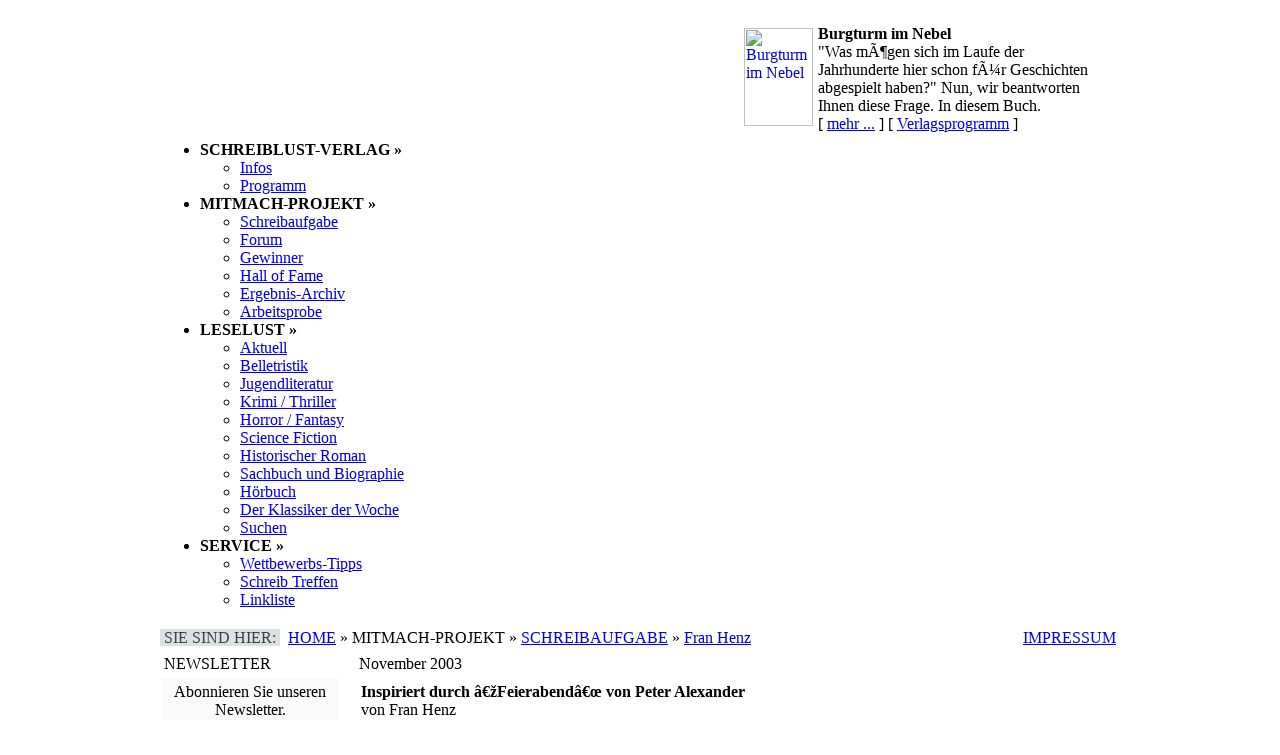

--- FILE ---
content_type: text/html
request_url: http://schreib-lust.de/schreibaufgabe/0311.php?autor=1011
body_size: 9388
content:
<meta http-equiv="pragma" content="no-cache">
<meta http-equiv="cache-control" content="no-cache">
<meta http-equiv="expires" content="300">
<meta name="Content-Language" content="de">
<meta name="language" content="de"> 
<meta name="description" content="">
<meta name="keywords" content="Schreib-Lust Verlag, Schreib-Lust Print, Mitmach-Projekt, Leselust, schreiben, lesen">
<meta name="Robots" content="INDEX, FOLLOW">
<meta name="revisit_after" content="1 days">
<meta name="verification" content="0063ee68105f7bea2d3d082e84f27bc9" />
<base href="http://schreib-lust.de/">
<link rel="stylesheet" type="text/css" href="includes/stylesheet.css">
<script src="includes/hoverie.js" type="text/javascript"></script>
 
 <!DOCTYPE HTML PUBLIC "-//W3C//DTD HTML 4.01 Transitional//EN"> <html> <head> <meta http-equiv="pragma" content="no-cache">
<meta http-equiv="cache-control" content="no-cache">
<meta http-equiv="expires" content="300">
<meta name="Content-Language" content="de">
<meta name="language" content="de"> 
<meta name="description" content="">
<meta name="keywords" content="Schreib-Lust Verlag, Schreib-Lust Print, Mitmach-Projekt, Leselust, schreiben, lesen">
<meta name="Robots" content="INDEX, FOLLOW">
<meta name="revisit_after" content="1 days">
<meta name="verification" content="0063ee68105f7bea2d3d082e84f27bc9" />
<base href="http://schreib-lust.de/">
<link rel="stylesheet" type="text/css" href="includes/stylesheet.css">
<script src="includes/hoverie.js" type="text/javascript"></script>
 <title>www.schreib-lust.de | Mitmach-Projekt | Schreibaufgabe | Fran Henz</title> </head> <body style="margin: 0px; padding: 15px">  <table align="center" border="0" cellpadding="0" cellspacing="0" width="960"> <tr> <td width="960">   
<table border="0" cellpadding="0" cellspacing="0" width="960">
<tr>
<td>

<table border="0" cellpadding="0" cellspacing="0" width="960">
<tr>
<td class="backg" width="95"><div id="backg"><a href="index.php"></a></div></td>
<td width="455">
<object classid="clsid:D27CDB6E-AE6D-11cf-96B8-444553540000" codebase="http://download.macromedia.com/pub/shockwave/cabs/flash/swflash.cab#version=6,0,0,0" height="126" width="455">
<param name="movie" value="images/sl_mitte_455126.swf">
<param name="quality" value="best">
<param name="play" value="true">
<embed height="126" pluginspage="http://www.macromedia.com/go/getflashplayer" src="images/sl_mitte_455126.swf" type="application/x-shockwave-flash" width="455" quality="best" play="true">
</object>
</td>
<td class="backgr" width="410">

<table border="0" cellpadding="0" cellspacing="0" width="389">
<tr>
<td width="30">&nbsp;</td>
<td class="inhalt" width="69" height="126" style="vertical-align: top"><a href="verlag/burgturm.php"><img style="width:69px; height:98px; margin-top:13px; margin-left:4px; margin-right:5px;" src="images/9783980827898.gif" align="left" border="0" alt="Burgturm im Nebel"></a></td>
<td class="inhalt" width="281" height="126" style="vertical-align: top">
<div style="margin-top: 10px">
<b>Burgturm im Nebel</b></div>
<div class="inhalt_programm">"Was mögen sich im Laufe der Jahrhunderte hier schon für Geschichten abgespielt haben?" Nun, wir beantworten Ihnen diese Frage. In
diesem Buch.</div>
[&nbsp;<a class="link_11_prog" href="verlag/burgturm.php">mehr ...</a>&nbsp;] [&nbsp;<a class="link_11_prog" href="verlag/programm.php">Verlagsprogramm</a>&nbsp;]
</td>
</tr>
</table>

</td>
</tr>
</table>
</td>
</tr>
</table>
  <div class="h_spacer_15"></div> <table border="0" cellpadding="0" cellspacing="0" width="100%">
<tr>
<td class="headerNewNav">
<div id="navmenue">
<div id="menu">
<ul>
<li id="verlag"><b class="navtop">SCHREIBLUST-VERLAG &raquo;</b>
<ul>
<li><a href="verlag/infos.php">Infos</a></li>
<li><a href="verlag/programm.php">Programm</a></li>



</ul>
</li>

<li><b class="navtop">MITMACH-PROJEKT &raquo;</b>
<ul>
<li><a href="schreibaufgabe/index.php">Schreibaufgabe</a></li>
<li><a href="forum/index.php
" target="_blank">Forum</a></li>
<li><a href="schreibaufgabe/gewinner.php">Gewinner</a></li>
<li><a href="schreibaufgabe/halloffame.php">Hall of Fame</a></li>
<li><a href="schreibaufgabe/ergebnisse.php">Ergebnis-Archiv</a></li>
<li><a href="schreibaufgabe/arbeitsprobe.php">Arbeitsprobe


</a></li>
</ul>
</li>



<li><b class="navtop">


LESELUST &raquo;</b>
<ul>
<li><a href="leselust/index.php">Aktuell</a></li>
<li><a href="leselust/belletristik.php">Belletristik</a></li>
<li><a href="leselust/jugendliteratur.php">Jugendliteratur</a></li>
<li><a href="leselust/krimi_thriller.php">Krimi / Thriller</a></li>
<li><a href="leselust/horror_fantasy.php">Horror / Fantasy</a></li>
<li><a href="leselust/science_fiction.php">Science Fiction</a></li>
<li><a href="leselust/historischer_roman.php">Historischer Roman</a></li>
<li><a href="leselust/sachbuch.php">Sachbuch und Biographie</a></li>
<li><a href="leselust/hoerbuch.php">H�rbuch</a></li>
<li><a href="leselust/klassiker_der_woche.php">Der Klassiker der Woche</a></li>
<li><a href="leselust/suche.php">Suchen</a></li>
</ul>
</li>

<li><b class="navtop">SERVICE &raquo;</b>
<ul>
<li><a href="service/wettbewerbs_tipps.php">Wettbewerbs-Tipps</a></li>
<li><a href="service/schreibtreffen.php">Schreib Treffen</a></li>
<li><a href="linkliste.php">Linkliste</a></li>
</ul>
</li>

</ul>
</div>
</div>
</td>
</tr>
</table>



<script>
  (function(i,s,o,g,r,a,m){i['GoogleAnalyticsObject']=r;i[r]=i[r]||function(){
  (i[r].q=i[r].q||[]).push(arguments)},i[r].l=1*new Date();a=s.createElement(o),
  m=s.getElementsByTagName(o)[0];a.async=1;a.src=g;m.parentNode.insertBefore(a,m)
  })(window,document,'script','//www.google-analytics.com/analytics.js','ga');

  ga('create', 'UA-60008209-1', 'auto');
  ga('send', 'pageview');

</script>  <table border="0" cellpadding="4" cellspacing="0" width="960"> <tr> <td class="headerNew"><span style="background-color: #dbe2e6; color: #404040; margin-left: -4px">&nbsp;SIE SIND HIER:&nbsp;</span>&nbsp;&nbsp;<a class="headerNew" href="index.php">HOME</a> &raquo; MITMACH-PROJEKT &raquo; <a class="headerNew" href="schreibaufgabe/index.php">SCHREIBAUFGABE</a> &raquo; <a class="headerNew" href="schreibaufgabe/0311.php?autor=1011">Fran Henz</a></td> <td class="headerNew" align="right"><a class="headerNew" href="impressum.php">IMPRESSUM</a></td> </tr> </table>  <div class="h_spacer_15"></div>  <table border="0" cellpadding="0" cellspacing="0">  <tr valign="top">    <td style="width:180px" align="left"> <table border="0" width="100%" cellspacing="0" cellpadding="4">
<tr>
<td class="infoBoxHeading_left" width="180">NEWSLETTER</td>
</tr>
</table>
<table border="0" class="infoBox_left" cellpadding="1" cellspacing="0" width="100%">
<tr>
<td>
<table bgcolor="#fafafa" border="0" cellpadding="5" cellspacing="0" width="100%">
<tr>
<td class="inhalt_11" align="center">Abonnieren Sie unseren Newsletter.
<p align="center">[&nbsp;<a class="link_12" href="http://de.groups.yahoo.com/group/SL-Newsletter/" target="_blank">Jetzt anmelden!</a>&nbsp;]</p>
</td>
</tr>
</table>
</td>
</tr>
</table><div class="h_spacer_15"></div>
<div class="h_spacer_15"></div>
<table border="0" cellpadding="4" cellspacing="0" width="100%">
<tr>
<td class="infoBoxHeading_left" width="180">UNSERE TOP-SEITEN</td>
</tr>
</table>
<table border="0" class="infoBox_left" cellpadding="1" cellspacing="0" width="100%">
<tr>
<td>
<table bgcolor="ffffff" border="0" cellpadding="5" cellspacing="0" width="100%">
<tr>
<td class="inhalt_11" align="left">
1.)&nbsp;<a class="link_11" style="color: #0020a0;" href="verlag/litnewsarchiv.php">Literatur-News-Ticker</a><br>
2.)&nbsp;<a class="link_11" style="color: #0020a0;" href="leselust/index.php">Leselust</a><br>
3.)&nbsp;<a class="link_11" style="color: #0020a0;" href="http://schreib-lust.de/forum/index.php
" target="_blank">Forum</a><br>
4.)&nbsp;<a class="link_11" style="color: #0020a0;" href="schreibaufgabe/index.php">Mitmach-Projekt</a><br>
5.)&nbsp;<a class="link_11" style="color: #0020a0;" href="verlag/newsarchiv.php">Schreib-Lust-News</a>
6.)&nbsp;<a class="link_11" style="color: #0020a0;" href="verlag/ausschreibungen.php">Ausschreibungen</a>
7.)&nbsp;<a class="link_11" style="color: #0020a0;" href="service/wettbewerbs_tipps.php">Wettbewerbs-Tipps</a> 
 
</td>
</tr>
</table>
</td>
</tr>
</table>

<div class="h_spacer_15"></div>
 </td>  <td style="width:15px"></td>  <!-- BEGINN MITTE --> <td style="width:618px" align="left">  <!-- BEGINN -->  <table border="0" cellpadding="4" cellspacing="0" width="100%"> <tr> <td class="infoBoxHeading" width="400">November 2003</td> <td></td> </tr> </table>  <table border="0" class="infoBox" cellpadding="1" cellspacing="0" width="100%"> <tr> <td> <table bgcolor="ffffff" border="0" cellpadding="5" cellspacing="0" width="100%"> <tr> <td class="inhalt">  <table width="100%" border="0" cellpadding="0" cellspacing="0" align="center">  <tr> <td class="inhalt" valign="top"><b class="texttitle">Inspiriert durch „Feierabend“ von Peter Alexander</b><br> von Fran Henz<br><br> </td> </tr>  <tr>
<td class="textmp" valign="top"><br />
Kurz vor fünf, die Zeit bleibt stehen,<br />
alle woll'n nach Hause gehen,<br />
jeder hat das Eine nur im Sinn,<br />
und im Lande die Millionen,<br />
ganz egal, wo sie auch wohnen,<br />
schmeißen ihre Arbeit einfach hin.<br />
Das ist die Zeit, wo auch der Pedro deutsch versteht,<br />
wenn man ihm sagt, dass es in fünf Minuten ab nach Hause geht:<br />
<br />
Feierabend - das Wort macht jeden munter,<br />
Feierabend - das geht wie Honig runter,<br />
Feierabend - und alle haben jetzt frei, frei, frei<br />
Endlich<br />
Feierabend - man sagt, na dann, bis morgen,<br />
Feierabend - und all die kleinen Sorgen, die vergisst man,<br />
denn bald schon ist man daheim.<br />
… … <br />
In der Fabrik<br />
<br />
Uschi steckte den Schlüssel in ihren Spind. Sie war spät dran, wie jeden Morgen. Die große Entfernung der Fabrik war der einzige Nachteil ihres Jobs, denn die Arbeit selbst war leicht und sauber, und wurde anständig bezahlt. Auch musste sie sich dabei nicht mit Betrunkenen herumärgern, die sie ständig betatschten, so wie damals als Serviererin.<br />
Ja, es war wirklich ein Segen, dass sie im Frauenhaus Hannelore kennengelernt hatte. Hannelore arbeitete schon seit Jahren in der Fabrik und wollte Vorarbeiterin werden. Uschi zweifelte keine Minute daran, dass sie dieses Ziel erreichen würde. Hannelore wusste auf alle Fragen eine Antwort, machte häufig Doppelschichten und war eine der flinksten Arbeiterinnen. <br />
Uschi selbst hatte keinerlei Ehrgeiz in diese Richtung. Sie war zufrieden, wie die Dinge liefen. Mit 22 Jahren musste sie zwar auf eine gescheiterte Ehe blicken, aber darüber war sie hinweg, auch wenn die Psychologin im Frauenhaus ihr immer einreden wollte, dass sie noch reichlich Gesprächstherapie brauchte. Aber dieser Trampel behauptete auch nach wie vor, dass Uschis Ex-Mann ihr das Kind aus dem Leib getreten hatte, was ganz bestimmt nicht der Fall gewesen war. Sie hatte Georg einfach gereizt und natürlich war er wütend geworden, als er merkte, dass sie die Pille abgesetzt hatte, ohne ihm etwas zu sagen. Und wenn das Krankenhaus, in das man sie brachte, nicht Anzeige gegen ihn erstattet hätte, würden sie noch heute ein Paar sein. Aber sie verstand, dass er mit jemanden, von dem er sich so bloßgestellt fühlte, nicht länger zusammensein wollte.<br />
Nun, die Tränen waren getrocknet und sie konnte mit Freude in die Zukunft sehen. Das verdankte sie Hannelore, die sie gefragt hatte, ob sie nicht auch in der Fabrik arbeiten wolle.<br />
Uschi befestigte das dünne Netz an ihrem Haar und sperrte den Spind wieder ab. Die Vorteile dieses Jobs überzeugten sie schnell: die Mahlzeiten waren kostenlos und man konnte verbilligt in der Fabrik einkaufen. Außerdem gab es eine betriebliche Rentenversicherung.<br />
So war sie also Sexerin geworden. Sie mochte diese Bezeichnung, die etwas Verruchtes hatte, gleichzeitig klang sie modern und trendy. Besser als Kellnerin oder Kassiererin.<br />
Mittlerweile war sie an ihrem Arbeitsplatz in der Fabrikhalle angekommen: eines von 65 im Raum verteilten Pulten, die leicht erhöht am Fließband standen. Sie ließ sich auf den gepolsterten Drehstuhl fallen und überprüfte wie immer die Technik. Die Lampe vor ihr funktionierte, der Schacht neben ihrer rechten Hand war ausreichend mit Papierfaltschachteln gefüllt und der Schacht zu ihrer Linken surrte leise, sobald sie den Schalter umlegte. Alles bestens.<br />
Ein Liedchen summend, machte sie sich auf den Weg zur Materialausgabe, die sich am anderen Ende der riesigen Halle befand.<br />
„Morgen Uschi, auch wieder frisch am Werk?“, erkundigte sich Egon, der Herr über alle Listen, Container und Faltschachteln.<br />
„Ja, das Wochenende ist immer zu kurz“, lachte Uschi, nahm den rechteckigen Behälter, den Egon ihr über die Theke zuschob und trug ihn zu ihrem Pult. Dort stellte sie ihn neben ihrem Sessel in die dafür vorgesehene Halterung und nahm den Deckel ab. <br />
Der Anblick entzückte sie immer wieder. Hunderte flauschige Küken hüpften in dem Container auf und ab, piepsten leise und schlugen mit den kleinen Flügeln.<br />
Uschi setzte sich wieder und streifte die Gummihandschuhe über. Sie griff nach dem ersten Küken, drehte es geschickt mit dem Bauch nach oben und drückte die Kloake – Hannelore hatte ihr diesen Begriff beigebracht – auseinander.<br />
Das Küken war weiblich. Weibliche Küken wuchsen zu Hennen heran, die Eier legten. Sie waren nützlich. Deshalb wurden sie in kleine, gelöcherte Faltkartons gesteckt, die in größere Kisten verpackt und schließlich auf Paletten verladen wurden. Diese transportfertigen Paletten verschickte man an Hühnerfarmen und Bauernhöfe im In- und Ausland.<br />
Uschi ließ das Küken in den rechten Schacht gleiten. Es rutschte direkt in den von der Maschine gefalteten Karton und fuhr auf dem Fließband weiter zur nächsten Abteilung.<br />
Sie nahm ein anderes Baby-Hühnchen, hielt die Kloake ins Licht der Lampe und ließ es ebenfalls in den rechten Spalt rutschen. Auch beim Nächsten wiederholte sie diese Prozedur. <br />
Dann zeigte die Kloake ein männliches Tier. Männliche Küken wurden zu Hähnen, die keine Eier legten und nicht weiter von Nutzen waren. Also lohnte sich deren Aufzucht nicht und sie wurden zu Dünger oder Tiernahrung verarbeitet. <br />
Uschi warf es in den linken Schacht. Das Geräusch des Schredders wurde für einige Sekunden lauter und höher, dann rieselte das zerkleinerte Küken auf ein anderes Fließband, das zu einem Trockner lief. Dort wurden alle Überreste in große Plastiksäcke gefüllt.<br />
Die Tätigkeit, die sie verrichtete, war wichtig und wertvoll. Darauf wiesen die Vorarbeiter immer wieder hin. Und Uschi betrachtete am Monatsende nicht ohne Stolz die Zahl der von ihr gesexten Küken. Zwar erfolgte die Bezahlung nicht nach Stück, doch ab einer bestimmten Anzahl gab es einen netten Bonus.<br />
Diese Arbeit war das Beste, was ihr passieren hatte können. Schon nach den ersten Tagen wurde ihr das klar als sie merkte, dass ihr Körper beim Geräusch des Schredders zu kribbeln begann. Eine seltsame Spannung baute sich in ihr auf und bei jedem Küken, das sie in die Hand nahm, hoffte sie, dass es ein männliches Tier wäre.  Wenn sie ihre Brüste mit den Oberarmen streifte, fühlten sie sich prall und heiß an, die Warzen waren hart wie Kieselsteine. Zufällig wehrte sich eines der Küken gerade da so heftig, dass Uschi fester zudrücken musste und der Flügel brach wie ein Streichholz. Das Knacken ging im Lärm der Fabrik unter, aber Uschi hätte es auch nicht gehört, wenn es still gewesen wäre. Mit dem gebrochenen Flügel in der Hand erlebte sie den ersten Orgasmus ihres Lebens.<br />
Voller Scham blickte sie sich um. Aber da niemand etwas bemerkt hatte, warf sie das Küken erleichtert in den Schredder und arbeitete weiter.<br />
Am Abend vor dem Einschlafen dachte sie wieder an dieses Erlebnis und ihr Körper reagierte sofort. Während sie sich streichelte, stellte sie sich die Situation in allen Einzelheiten vor, spürte den rasenden Herzschlag und die dünnen Knochen zwischen ihren Fingern und in ihrer Phantasie brach auch der zweite Flügel des Kükens. Der Höhepunkt, den sie dabei hatte, war noch heftiger als jener in der Fabrik.<br />
Mit der Zeit ließ die Erregung nach, die sie ergriff, wenn sie die Flügel der Küken brach und Uschi begann neue Techniken auszuarbeiten. Sie stellte fest, dass mit einem kurzen Druck ihres Daumens das Brustbein zu knacken war. Noch besser funktionierte das, wenn sie den Daumennagel lang und spitz feilte. Natürlich dauerte es, bis sie den richtigen Dreh heraus hatte. Zu Beginn konnte sie den Druck nicht richtig dosieren und oft trat der Darm des Kükens beim After aus und das gab eine ganz schöne Schweinerei.<br />
Aber mit einiger Übung schaffte sie es, das Brustbein zu brechen ohne die Innereien des Kükens auf ihrem Pult zu verteilen. Das nächste Ziel, das sie sich setzte, waren die Rippen. Aber sie waren so weich und standen so eng beisammen, dass es praktisch unmöglich war, sie einzeln zu brechen. Schon seit Wochen beschäftigte sie sich mit dem Problem, ohne eine Lösung zu finden.<br />
Die Sirene kündigte das Ende der Schicht an.  Uschi beeilte sich, den Container mit den restlichen Küken zu Egon zurückzubringen. Gabis Mann nahm sie mit in die Stadt, aber er wartete nicht gerne, und bei dem nasskalten Novemberwetter eine halbe Stunde an der Bushaltestelle stehen, war alles andere als erstrebenswert.<br />
<br />
Am nächsten Morgen wurde Uschi durch einen Stoß geweckt. Unwillig öffnete sie die Augen und war im selben Moment hellwach. Alles um sie herum war gelb. Und fiepte. Und trat mit dünnen orangen Beinen um sich.<br />
Uschi wollte die wogende gelbe Wand beiseite schieben und streckte die Arme aus. Oder das, was sie für ihre Arme gehalten hatte, jetzt aber kleine Flügel waren. Hilflos bewegte Uschi sie auf und ab, während sie versuchte, zu begreifen. Wieder traten orangene Beine auf ihren Kopf, ihre Schultern und drückten sie auf den Gitterboden. Der dünne Draht schnitt in ihre Zehen und die anderen Küken hüpften panisch auf und ab, flatterten mit ihren nutzlosen Flügelchen und piepsten schrill.  Uschi wurde in die hinterste Ecke des Containers gedrängt, wo sie sich zitternd zusammenkauerte. <br />
Sie träumte - das blieb die einzig logische Erklärung für ... für ... das hier. Ein Albtraum. Und sie musste zusehen, dass sie daraus erwachte, bevor sie in einer Faltschachtel saß und auf einem LKW quer durchs Land transportiert wurde, um in einer Legefabrik zu enden. Ohne eine Erklärung dafür zu haben, war sie fest überzeugt, dass sie hier und nur hier aufwachen konnte.<br />
Uschi schloss die Augen, und versuchte sich zu konzentrieren, während die anderen Küken auf ihr herumtrampelten. Gebetsmühlenartig wiederholte sie in ihrem Kopf „aufwachen, aufwachen, Mädchen, du musst aufwachen“ und merkte deshalb weder, dass sie die Maschinen immer besser hören konnte, noch dass die Tritte und Stöße nachließen.<br />
Erst als der Container geschüttelt wurde und sie aus ihrer Ecke rutschte, öffnete sie die Augen. Nur mehr eine Handvoll Küken saß zusammengedrängt an der Vorderseite des Containers.<br />
Ein riesenhafter, faltiger Polyp stieß aus dem Nichts zwischen sie und zog ein sich heftig wehrendes Hühnchen mit sich. Uschi wich bis an die hinterste Wand zurück. Wieder betete sie darum aufzuwachen, und verfolgte mit starrem Blick, wie der Polyp ein Küken nach dem anderen ergriff. Solange, bis nur mehr sie selbst übrig war.<br />
<br />
Hannelore kippte den Container, damit das letzte Hühnchen nach vorne rutschte und packte es mit sicherer Hand. Es fing an, wie wild auf den Handschuh zu picken, aber der Gummi bot vor solchen Attacken willkommenen Schutz. Gerade als sie die Kloake des Kükens auseinander drückte, kündigte die Sirene das Ende ihrer Schicht an. <br />
Erleichtert wollte Hannelore das Hühnchen in den rechten Schacht werfen, aber die Maschine blockierte und eine Warnlampe blinkte auf. <br />
Mist. Hannelore wusste, was das zu bedeuten hatte. Die Faltschachteln mussten nachgefüllt werden.  Im Geist überschlug sie den Weg zu Egon und zurück, die Zeit, die sie brauchen würde, um die Kartons fachgerecht in die Maschine zu stapeln und sie wieder anlaufen zu lassen.<br />
„Was soll’s“, dachte sie dann und warf das Küken in den linken Schacht. „Feierabend ist Feierabend.“<br />
<br />
<br />
© Fran Henz<br />
</td>
</tr>
  </table> <p align="right">Letzte Aktualisierung: 28.06.2006 - 11.28 Uhr<br>Dieser Text enth�lt 11161 Zeichen.</p> <p align="right"><a class="link_12" href="schreibaufgabe/0311_print.php?autor=1011" target="_blank">Druckversion</a></p> </td> </tr> </table> </td> </tr> </table> <!-- ENDE -->  <div class="h_spacer_15"></div>  </td> <!-- ENDE MITTE -->  <td style="width:15px"></td>  <td style="width:128px" align="left"><SCRIPT charset="utf-8" type="text/javascript" src="http://ws.amazon.de/widgets/q?rt=tf_sw&ServiceVersion=20070822&MarketPlace=DE&ID=V20070822/DE/schrlust-21/8002/9a777973-7924-41d4-a7e2-b5146974a093"> </SCRIPT> <NOSCRIPT><A HREF="http://ws.amazon.de/widgets/q?rt=tf_sw&ServiceVersion=20070822&MarketPlace=DE&ID=V20070822%2FDE%2Fschrlust-21%2F8002%2F9a777973-7924-41d4-a7e2-b5146974a093&Operation=NoScript">Amazon.de Widgets</A></NOSCRIPT></td>  </tr> </table>  <tr> <td align="center"> <table border="0" cellpadding="5" cellspacing="0" width="100%">
<tr>
<td class="headerNewFooter" align="center">
&nbsp;<b>LINKTIPPS:</b>&nbsp;<a class="main_g" href="http://www.naturas.de" target="_blank">Naturwaren</a>
</td>
</tr>
<tr>
<td class="headerNewFooter" align="center" colspan=2>
Copyright &copy; 2006 - 2026 by Schreiblust-Verlag - Alle Rechte vorbehalten.
</td>
</tr>
</table>

<!--
<script src="http://www.google-analytics.com/urchin.js" type="text/javascript">
</script>
<script type="text/javascript">
_uacct = "UA-224602-2";
urchinTracker();
</script>
-->




<script language="JavaScript" type="text/javascript" src="pphlogger.js"></script>
<noscript><img alt="" src="logger/pphlogger.php?id=sl&st=img"></noscript>
<img src="http://www.webhits.de/cgi/Count.cgi?df=66678.dat&sh=0"> </td> </tr> </table>  </body> </html> 